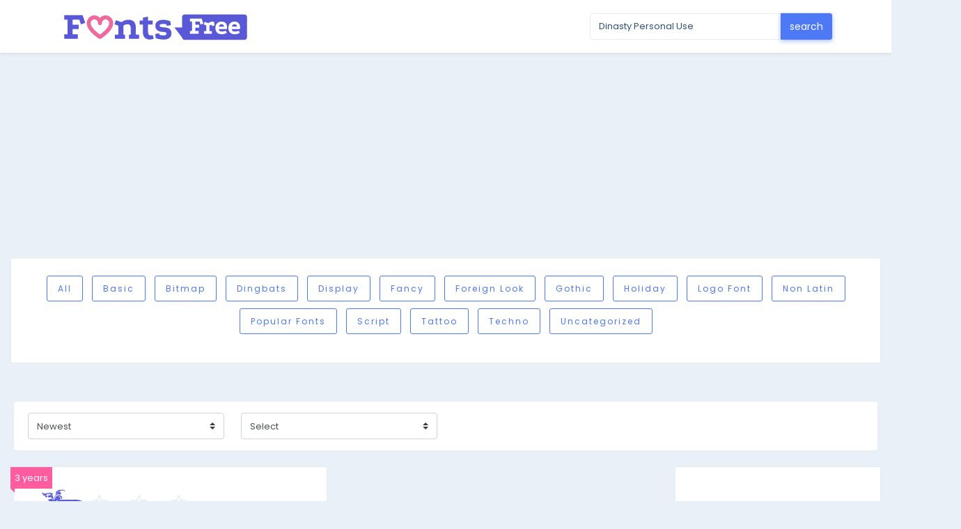

--- FILE ---
content_type: text/html; charset=UTF-8
request_url: https://fontsfree.net/search/Dinasty+Personal+Use
body_size: 11071
content:
<!DOCTYPE html>
<html lang="en-US">
<head>
<meta charset="UTF-8">
<meta name="viewport" content="width=device-width, initial-scale=1.0" />
<meta name='robots' content='noindex, follow' />

	<!-- This site is optimized with the Yoast SEO plugin v25.9 - https://yoast.com/wordpress/plugins/seo/ -->
	<title>[ Download ] Dinasty Personal Use</title>
	<meta property="og:locale" content="en_US" />
	<meta property="og:type" content="article" />
	<meta property="og:title" content="[ Download ] Dinasty Personal Use" />
	<meta property="og:url" content="https://fontsfree.net/search/Dinasty Personal Use" />
	<meta property="og:site_name" content="Font Download, Tatoo Fonts, San-francisco Fonts, Proxima Nova, Gotham, Gill Sans, Arial, Download Free Fonts 2" />
	<meta name="twitter:card" content="summary_large_image" />
	<meta name="twitter:title" content="[ Download ] Dinasty Personal Use" />
	<script type="application/ld+json" class="yoast-schema-graph">{"@context":"https://schema.org","@graph":[{"@type":["CollectionPage","SearchResultsPage"],"@id":"https://fontsfree.net/?s=Dinasty%20Personal%20Use","url":"https://fontsfree.net/?s=Dinasty%20Personal%20Use","name":"[ Download ] Dinasty Personal Use","isPartOf":{"@id":"https://fontsfree.net/#website"},"primaryImageOfPage":{"@id":"#primaryimage"},"image":{"@id":"#primaryimage"},"thumbnailUrl":"https://fontsfree.net/wp-content/uploads/2023/05/Dinasty_Personal_Use_Bold_Fonts.png","breadcrumb":{"@id":"#breadcrumb"},"inLanguage":"en-US"},{"@type":"ImageObject","inLanguage":"en-US","@id":"#primaryimage","url":"https://fontsfree.net/wp-content/uploads/2023/05/Dinasty_Personal_Use_Bold_Fonts.png","contentUrl":"https://fontsfree.net/wp-content/uploads/2023/05/Dinasty_Personal_Use_Bold_Fonts.png","width":600,"height":400},{"@type":"BreadcrumbList","@id":"#breadcrumb","itemListElement":[{"@type":"ListItem","position":1,"name":"Главная страница","item":"https://fontsfree.net/"},{"@type":"ListItem","position":2,"name":"Вы искали Dinasty Personal Use"}]},{"@type":"WebSite","@id":"https://fontsfree.net/#website","url":"https://fontsfree.net/","name":"Font Download, Tatoo Fonts, San-francisco Fonts, Proxima Nova, Gotham, Gill Sans, Arial, Download Free Fonts 2","description":"Font Download, Tatoo Fonts, San-francisco Fonts, Proxima Nova, Gotham, Gill Sans, Arial, Download Free Fonts 2","potentialAction":[{"@type":"SearchAction","target":{"@type":"EntryPoint","urlTemplate":"https://fontsfree.net/?s={search_term_string}"},"query-input":{"@type":"PropertyValueSpecification","valueRequired":true,"valueName":"search_term_string"}}],"inLanguage":"en-US"}]}</script>
	<!-- / Yoast SEO plugin. -->


<style id='wp-img-auto-sizes-contain-inline-css' type='text/css'>
img:is([sizes=auto i],[sizes^="auto," i]){contain-intrinsic-size:3000px 1500px}
/*# sourceURL=wp-img-auto-sizes-contain-inline-css */
</style>
<link rel='stylesheet' id='select2-css'  href='https://fontsfree.net/wp-content/plugins/beautiful-taxonomy-filters/public/css/select2.min.css?ver=2.4.3' type='text/css' media='all' />
<link rel='stylesheet' id='beautiful-taxonomy-filters-basic-css'  href='https://fontsfree.net/wp-content/plugins/beautiful-taxonomy-filters/public/css/beautiful-taxonomy-filters-base.min.css?ver=2.4.3' type='text/css' media='all' />
<meta content="https://fontsfree.net/wp-content/themes/download-free-fonts/v02/images/FONTSFREE-FB-Main-Image.png" property="og:image">
<link rel="apple-touch-icon" sizes="180x180" href="https://fontsfree.net/wp-content/themes/download-free-fonts/v02/webicons/apple-touch-icon.png">
<link rel="icon" type="image/png" href="https://fontsfree.net/webicons/favicon-32x32.png" sizes="32x32">
<link rel="icon" type="image/png" href="https://fontsfree.net/webicons/favicon-16x16.png" sizes="16x16">
<link rel="manifest" href="https://fontsfree.net/webicons/manifest.json">
<link rel="mask-icon" href="https://fontsfree.net/webicons/safari-pinned-tab.svg" color="#5bbad5">
<link rel="shortcut icon" href="https://fontsfree.net/wp-content/themes/download-free-fonts/v02/webicons/favicon.ico">
<meta name="msapplication-config" content="https://fontsfree.net/wp-content/themes/download-free-fonts/v02/browserconfig.xml">
<meta name="theme-color" content="#00a651">
<style>
.container-filter {
 margin-top:0;
 margin-right:0;
 margin-left:0;
 margin-bottom:30px;
 padding:0;
 text-align:center
}
.container-filter li {
 list-style:none;
 display:inline-block
}
.card {
  margin-bottom: 24px;
  border: none;
  -webkit-box-shadow: 0 0 3px rgba(31,30,47,.05);
  box-shadow: 0 0 3px rgba(31,30,47,.05);
  border-radius: 3px;
  background-color: #fff;
}
.container-filter li a {
  display: block;
  color: #4d79f6 !important;
  border: 1px solid #4d79f6;
  padding: 0 15px;
  margin: 5px;
  font-size: 12px;
  text-transform: capitalize;
  letter-spacing: 2px;
  cursor: pointer;
  line-height: 35px;
  -webkit-transition: all .6s;
  border-radius: 3px;
}.custom-select {
  font-size: 13px;
  height: 38px;
}
</style>
<link href="https://fontsfree.net/wp-content/themes/download-free-fonts/css/bootstrap.min.css" rel="stylesheet" type="text/css">
<link rel="stylesheet" href="https://use.fontawesome.com/releases/v5.7.2/css/all.css" integrity="sha384-fnmOCqbTlWIlj8LyTjo7mOUStjsKC4pOpQbqyi7RrhN7udi9RwhKkMHpvLbHG9Sr" crossorigin="anonymous">
<link href="https://fontsfree.net/wp-content/themes/download-free-fonts/css/metisMenu.min.css" rel="stylesheet" type="text/css">
<link href="https://fontsfree.net/wp-content/themes/download-free-fonts/css/style.css" rel="stylesheet" type="text/css">
<script async src="https://pagead2.googlesyndication.com/pagead/js/adsbygoogle.js?client=ca-pub-6558894187086457" crossorigin="anonymous"></script>
<style id='global-styles-inline-css' type='text/css'>
:root{--wp--preset--aspect-ratio--square: 1;--wp--preset--aspect-ratio--4-3: 4/3;--wp--preset--aspect-ratio--3-4: 3/4;--wp--preset--aspect-ratio--3-2: 3/2;--wp--preset--aspect-ratio--2-3: 2/3;--wp--preset--aspect-ratio--16-9: 16/9;--wp--preset--aspect-ratio--9-16: 9/16;--wp--preset--color--black: #000000;--wp--preset--color--cyan-bluish-gray: #abb8c3;--wp--preset--color--white: #ffffff;--wp--preset--color--pale-pink: #f78da7;--wp--preset--color--vivid-red: #cf2e2e;--wp--preset--color--luminous-vivid-orange: #ff6900;--wp--preset--color--luminous-vivid-amber: #fcb900;--wp--preset--color--light-green-cyan: #7bdcb5;--wp--preset--color--vivid-green-cyan: #00d084;--wp--preset--color--pale-cyan-blue: #8ed1fc;--wp--preset--color--vivid-cyan-blue: #0693e3;--wp--preset--color--vivid-purple: #9b51e0;--wp--preset--gradient--vivid-cyan-blue-to-vivid-purple: linear-gradient(135deg,rgb(6,147,227) 0%,rgb(155,81,224) 100%);--wp--preset--gradient--light-green-cyan-to-vivid-green-cyan: linear-gradient(135deg,rgb(122,220,180) 0%,rgb(0,208,130) 100%);--wp--preset--gradient--luminous-vivid-amber-to-luminous-vivid-orange: linear-gradient(135deg,rgb(252,185,0) 0%,rgb(255,105,0) 100%);--wp--preset--gradient--luminous-vivid-orange-to-vivid-red: linear-gradient(135deg,rgb(255,105,0) 0%,rgb(207,46,46) 100%);--wp--preset--gradient--very-light-gray-to-cyan-bluish-gray: linear-gradient(135deg,rgb(238,238,238) 0%,rgb(169,184,195) 100%);--wp--preset--gradient--cool-to-warm-spectrum: linear-gradient(135deg,rgb(74,234,220) 0%,rgb(151,120,209) 20%,rgb(207,42,186) 40%,rgb(238,44,130) 60%,rgb(251,105,98) 80%,rgb(254,248,76) 100%);--wp--preset--gradient--blush-light-purple: linear-gradient(135deg,rgb(255,206,236) 0%,rgb(152,150,240) 100%);--wp--preset--gradient--blush-bordeaux: linear-gradient(135deg,rgb(254,205,165) 0%,rgb(254,45,45) 50%,rgb(107,0,62) 100%);--wp--preset--gradient--luminous-dusk: linear-gradient(135deg,rgb(255,203,112) 0%,rgb(199,81,192) 50%,rgb(65,88,208) 100%);--wp--preset--gradient--pale-ocean: linear-gradient(135deg,rgb(255,245,203) 0%,rgb(182,227,212) 50%,rgb(51,167,181) 100%);--wp--preset--gradient--electric-grass: linear-gradient(135deg,rgb(202,248,128) 0%,rgb(113,206,126) 100%);--wp--preset--gradient--midnight: linear-gradient(135deg,rgb(2,3,129) 0%,rgb(40,116,252) 100%);--wp--preset--font-size--small: 13px;--wp--preset--font-size--medium: 20px;--wp--preset--font-size--large: 36px;--wp--preset--font-size--x-large: 42px;--wp--preset--spacing--20: 0.44rem;--wp--preset--spacing--30: 0.67rem;--wp--preset--spacing--40: 1rem;--wp--preset--spacing--50: 1.5rem;--wp--preset--spacing--60: 2.25rem;--wp--preset--spacing--70: 3.38rem;--wp--preset--spacing--80: 5.06rem;--wp--preset--shadow--natural: 6px 6px 9px rgba(0, 0, 0, 0.2);--wp--preset--shadow--deep: 12px 12px 50px rgba(0, 0, 0, 0.4);--wp--preset--shadow--sharp: 6px 6px 0px rgba(0, 0, 0, 0.2);--wp--preset--shadow--outlined: 6px 6px 0px -3px rgb(255, 255, 255), 6px 6px rgb(0, 0, 0);--wp--preset--shadow--crisp: 6px 6px 0px rgb(0, 0, 0);}:where(.is-layout-flex){gap: 0.5em;}:where(.is-layout-grid){gap: 0.5em;}body .is-layout-flex{display: flex;}.is-layout-flex{flex-wrap: wrap;align-items: center;}.is-layout-flex > :is(*, div){margin: 0;}body .is-layout-grid{display: grid;}.is-layout-grid > :is(*, div){margin: 0;}:where(.wp-block-columns.is-layout-flex){gap: 2em;}:where(.wp-block-columns.is-layout-grid){gap: 2em;}:where(.wp-block-post-template.is-layout-flex){gap: 1.25em;}:where(.wp-block-post-template.is-layout-grid){gap: 1.25em;}.has-black-color{color: var(--wp--preset--color--black) !important;}.has-cyan-bluish-gray-color{color: var(--wp--preset--color--cyan-bluish-gray) !important;}.has-white-color{color: var(--wp--preset--color--white) !important;}.has-pale-pink-color{color: var(--wp--preset--color--pale-pink) !important;}.has-vivid-red-color{color: var(--wp--preset--color--vivid-red) !important;}.has-luminous-vivid-orange-color{color: var(--wp--preset--color--luminous-vivid-orange) !important;}.has-luminous-vivid-amber-color{color: var(--wp--preset--color--luminous-vivid-amber) !important;}.has-light-green-cyan-color{color: var(--wp--preset--color--light-green-cyan) !important;}.has-vivid-green-cyan-color{color: var(--wp--preset--color--vivid-green-cyan) !important;}.has-pale-cyan-blue-color{color: var(--wp--preset--color--pale-cyan-blue) !important;}.has-vivid-cyan-blue-color{color: var(--wp--preset--color--vivid-cyan-blue) !important;}.has-vivid-purple-color{color: var(--wp--preset--color--vivid-purple) !important;}.has-black-background-color{background-color: var(--wp--preset--color--black) !important;}.has-cyan-bluish-gray-background-color{background-color: var(--wp--preset--color--cyan-bluish-gray) !important;}.has-white-background-color{background-color: var(--wp--preset--color--white) !important;}.has-pale-pink-background-color{background-color: var(--wp--preset--color--pale-pink) !important;}.has-vivid-red-background-color{background-color: var(--wp--preset--color--vivid-red) !important;}.has-luminous-vivid-orange-background-color{background-color: var(--wp--preset--color--luminous-vivid-orange) !important;}.has-luminous-vivid-amber-background-color{background-color: var(--wp--preset--color--luminous-vivid-amber) !important;}.has-light-green-cyan-background-color{background-color: var(--wp--preset--color--light-green-cyan) !important;}.has-vivid-green-cyan-background-color{background-color: var(--wp--preset--color--vivid-green-cyan) !important;}.has-pale-cyan-blue-background-color{background-color: var(--wp--preset--color--pale-cyan-blue) !important;}.has-vivid-cyan-blue-background-color{background-color: var(--wp--preset--color--vivid-cyan-blue) !important;}.has-vivid-purple-background-color{background-color: var(--wp--preset--color--vivid-purple) !important;}.has-black-border-color{border-color: var(--wp--preset--color--black) !important;}.has-cyan-bluish-gray-border-color{border-color: var(--wp--preset--color--cyan-bluish-gray) !important;}.has-white-border-color{border-color: var(--wp--preset--color--white) !important;}.has-pale-pink-border-color{border-color: var(--wp--preset--color--pale-pink) !important;}.has-vivid-red-border-color{border-color: var(--wp--preset--color--vivid-red) !important;}.has-luminous-vivid-orange-border-color{border-color: var(--wp--preset--color--luminous-vivid-orange) !important;}.has-luminous-vivid-amber-border-color{border-color: var(--wp--preset--color--luminous-vivid-amber) !important;}.has-light-green-cyan-border-color{border-color: var(--wp--preset--color--light-green-cyan) !important;}.has-vivid-green-cyan-border-color{border-color: var(--wp--preset--color--vivid-green-cyan) !important;}.has-pale-cyan-blue-border-color{border-color: var(--wp--preset--color--pale-cyan-blue) !important;}.has-vivid-cyan-blue-border-color{border-color: var(--wp--preset--color--vivid-cyan-blue) !important;}.has-vivid-purple-border-color{border-color: var(--wp--preset--color--vivid-purple) !important;}.has-vivid-cyan-blue-to-vivid-purple-gradient-background{background: var(--wp--preset--gradient--vivid-cyan-blue-to-vivid-purple) !important;}.has-light-green-cyan-to-vivid-green-cyan-gradient-background{background: var(--wp--preset--gradient--light-green-cyan-to-vivid-green-cyan) !important;}.has-luminous-vivid-amber-to-luminous-vivid-orange-gradient-background{background: var(--wp--preset--gradient--luminous-vivid-amber-to-luminous-vivid-orange) !important;}.has-luminous-vivid-orange-to-vivid-red-gradient-background{background: var(--wp--preset--gradient--luminous-vivid-orange-to-vivid-red) !important;}.has-very-light-gray-to-cyan-bluish-gray-gradient-background{background: var(--wp--preset--gradient--very-light-gray-to-cyan-bluish-gray) !important;}.has-cool-to-warm-spectrum-gradient-background{background: var(--wp--preset--gradient--cool-to-warm-spectrum) !important;}.has-blush-light-purple-gradient-background{background: var(--wp--preset--gradient--blush-light-purple) !important;}.has-blush-bordeaux-gradient-background{background: var(--wp--preset--gradient--blush-bordeaux) !important;}.has-luminous-dusk-gradient-background{background: var(--wp--preset--gradient--luminous-dusk) !important;}.has-pale-ocean-gradient-background{background: var(--wp--preset--gradient--pale-ocean) !important;}.has-electric-grass-gradient-background{background: var(--wp--preset--gradient--electric-grass) !important;}.has-midnight-gradient-background{background: var(--wp--preset--gradient--midnight) !important;}.has-small-font-size{font-size: var(--wp--preset--font-size--small) !important;}.has-medium-font-size{font-size: var(--wp--preset--font-size--medium) !important;}.has-large-font-size{font-size: var(--wp--preset--font-size--large) !important;}.has-x-large-font-size{font-size: var(--wp--preset--font-size--x-large) !important;}
/*# sourceURL=global-styles-inline-css */
</style>
</head>
<body>
<div class="navbar navbar-dark bg-white shadow-sm v ">
    <div class="container d-flex justify-content-between">
        <a href="https://fontsfree.net" class="navbar-brand d-flex align-items-center">
            <img height="50" src="/wp-content/themes/download-free-fonts/v02/images/fonts-free-logo.svg" alt="fontsfree">
        </a>
        <form method="get" name="cst" class="form-inlissne nomg" action="/">
            <div class="input-group">
                <input type="text" class="form-control" name="s" value="Dinasty Personal Use" placeholder="Fonts Search " aria-label="Search for...">
                <span class="input-group-append"><input class="btn btn-primary" value="search" type="submit" required></span>
            </div>
        </form>
            </div>
</div>

<center style="padding-top: 7px;">
<script async src="https://pagead2.googlesyndication.com/pagead/js/adsbygoogle.js?client=ca-pub-6558894187086457"
     crossorigin="anonymous"></script>
<!-- fontsfreehi -->
<ins class="adsbygoogle"
     style="display:block"
     data-ad-client="ca-pub-6558894187086457"
     data-ad-slot="3987947169"
     data-ad-format="auto"
     data-full-width-responsive="true"></ins>
<script>
     (adsbygoogle = window.adsbygoogle || []).push({});
</script>
</center>
<div class="mt-">
    <div class="container-fluid">
        <!-- Page-Title -->
        <div class="row">
            <div class="col-md-12 mt-2">
                <div class="card">
                    <div class="card-body">
                        <div class="row">
                            <ul class="col container-filter categories-filter mb-0" id="filter">
                                <li><a href="https://fontsfree.net" class="categories " data-filter="*">All</a></li>
                                                                    <li><a class="categories " href="https://fontsfree.net/category/basic">Basic</a></li>
                                                                    <li><a class="categories " href="https://fontsfree.net/category/bitmap">Bitmap</a></li>
                                                                    <li><a class="categories " href="https://fontsfree.net/category/dingbats">Dingbats</a></li>
                                                                    <li><a class="categories " href="https://fontsfree.net/category/display">Display</a></li>
                                                                    <li><a class="categories " href="https://fontsfree.net/category/fancy">Fancy</a></li>
                                                                    <li><a class="categories " href="https://fontsfree.net/category/foreign-look">Foreign look</a></li>
                                                                    <li><a class="categories " href="https://fontsfree.net/category/gothic">Gothic</a></li>
                                                                    <li><a class="categories " href="https://fontsfree.net/category/holiday">Holiday</a></li>
                                                                    <li><a class="categories " href="https://fontsfree.net/category/logo-font">Logo Font</a></li>
                                                                    <li><a class="categories " href="https://fontsfree.net/category/non-latin">Non latin</a></li>
                                                                    <li><a class="categories " href="https://fontsfree.net/category/pouplar-fonts">Popular Fonts</a></li>
                                                                    <li><a class="categories " href="https://fontsfree.net/category/script">Script</a></li>
                                                                    <li><a class="categories " href="https://fontsfree.net/category/tattoo">tattoo</a></li>
                                                                    <li><a class="categories " href="https://fontsfree.net/category/techno">Techno</a></li>
                                                                    <li><a class="categories " href="https://fontsfree.net/category/uncategorized">Uncategorized</a></li>
                                                            </ul>
                        </div>
                        <!-- End portfolio  -->
                        <div class="col-md-12 text-center my-3"> </div>
                    </div>
                    <!--end card-body-->
                </div>
                <div class="card text-center">
                    <!-- ads -->
                </div>
                <div class="row">
                    <div class="col-md-12 mt-2	">
                        <div class="card p-3">
                            <div class="row">
                                <div class="col-md-3">
                                    <div id="sortsby ">
                                        <select class="dropdown-class custom-select" name="sort-posts" id="sortbox" onchange="document.location.search=this.options[this.selectedIndex].value;">
                                            <option disabled>Sort by</option>
                                            <option value="?orderby=date&order=DESC">Newest</option>
                                            <option  value="?orderby=date&order=ASC">Oldest</option>
                                        </select>
                                    </div>
                                </div>
                                <div class="col-md-3">
                                    <div id="custom-select sortsby">
                                        <select class="dropdown-class custom-select" name="sort-posts" id="sortbox" onchange="document.location.search=this.options[this.selectedIndex].value;">
                                            <option>Select</option>
                                            <option  value="?font_weights=extra-light">extra-light</option>
                                            <option  value="?font_weights=thin">thin</option>
                                            <option  value="?font_weights=light">light</option>
                                            <option  value="?font_weights=normal">normal</option>
                                            <option  value="?font_weights=regular">regular</option>
                                            <option  value="?font_weights=medium">medium</option>
                                            <option  value="?font_weights=italic">italic</option>
                                            <option  value="?font_weights=bold">bold</option>
                                            <option  value="?font_weights=extra-bold">extra-bold</option>
                                        </select>
                                    </div>
                                </div>
                                <div class="col-md-6"> </div>
                            </div>
                            <!-- row-->
                        </div>
                    </div>
                </div>
            </div>

            <div class="col-md-9 col-sm-12">
                <div class="row">
                    <div class="col-sm-6 col-md-6 col-lg-6">
    <div class="card">
        <div class="card-body">
            <div class="blog-card">
                <a href="https://fontsfree.net/dinasty-personal-use-bold-font-download.html">
                    <img width="600" height="400" src="https://fontsfree.net/wp-content/uploads/2023/05/Dinasty_Personal_Use_Bold_Fonts.png" class="img-responsive img-thumbnail border-0 wp-post-image" alt="" decoding="async" fetchpriority="high" srcset="https://fontsfree.net/wp-content/uploads/2023/05/Dinasty_Personal_Use_Bold_Fonts.png 600w, https://fontsfree.net/wp-content/uploads/2023/05/Dinasty_Personal_Use_Bold_Fonts-300x200.png 300w" sizes="(max-width: 600px) 100vw, 600px" />                </a>
                <div class="ribbon ribbon-pink">
                    <span>3 years</span>
                </div>
                <!--end meta-box-->
                <h4 class="mt-2 mb-3"><a href="https://fontsfree.net/dinasty-personal-use-bold-font-download.html">Dinasty Personal Use Bold</a></h4>
                <span class="btn btn-light btn-sm mr-1"><i class="fas fa-eye"></i> 17892 </span>
                <!-- Button trigger modal -->
                <button type="button" class="btn btn-primary btn-sm testthisfont" css="/wp-content/fonts/fancy/decorative/Dinasty-Personal-Use.ttf" data-toggle="modal" data-target="#exampleModalScrollable"><i class="fas fa-eye"></i> Test</button>
                <a href="https://fontsfree.net/dinasty-personal-use-bold-font-download.html" class="btn btn-success btn-sm text-white"><i class="fas fa-download mr-2"></i> Download</a>
                                            <a class="btn btn-white btn-sm" title="Decorative" href="https://fontsfree.net/category/fancy/decorative">Decorative</a>
                                            <a class="btn btn-white btn-sm" title="Fancy" href="https://fontsfree.net/category/fancy">Fancy</a>
                            </div>
            <!--end blog-card-->
        </div>
        <!--end card-body-->
    </div>
    <!--end card-->
</div><div class="page text-center"><ul class="pagination m-5 pagination-lg text-center"><div class="text-center"><ul class="pagination pagination-md mb-0"></ul></div></ul></div>                </div>
            </div>
            <div class="col-md-3 col-sm-12">
                <div class="card">
                    <!--end card-body-->
                    <div class="row">
                        <div class="col-md-12">
                            <!-- ads -->
                        </div>
                    </div>
                    <div class="card-body">
                        <div class="sidebar">
                            <div class="widget-item widget_categories"><h4 class="widget-title">Categories</h4>
			<ul>
					<li class="cat-item cat-item-16"><a href="https://fontsfree.net/category/dingbats/alien">Alien</a> (31)
</li>
	<li class="cat-item cat-item-17"><a href="https://fontsfree.net/category/dingbats/ancient">Ancient</a> (96)
</li>
	<li class="cat-item cat-item-18"><a href="https://fontsfree.net/category/dingbats/animals">Animals</a> (126)
</li>
	<li class="cat-item cat-item-19"><a href="https://fontsfree.net/category/foreign-look/arabic">Arabic</a> (51)
</li>
	<li class="cat-item cat-item-20"><a href="https://fontsfree.net/category/dingbats/army">Army</a> (39)
</li>
	<li class="cat-item cat-item-21"><a href="https://fontsfree.net/category/dingbats/asian">Asian</a> (103)
</li>
	<li class="cat-item cat-item-22"><a href="https://fontsfree.net/category/dingbats/bar-code">Bar Code</a> (84)
</li>
	<li class="cat-item cat-item-2"><a href="https://fontsfree.net/category/basic">Basic</a> (9,254)
</li>
	<li class="cat-item cat-item-3"><a href="https://fontsfree.net/category/bitmap">Bitmap</a> (710)
</li>
	<li class="cat-item cat-item-23"><a href="https://fontsfree.net/category/script/brush">Brush</a> (1,665)
</li>
	<li class="cat-item cat-item-24"><a href="https://fontsfree.net/category/script/calligraphy">Calligraphy</a> (3,228)
</li>
	<li class="cat-item cat-item-25"><a href="https://fontsfree.net/category/fancy/cartoon">Cartoon</a> (1,652)
</li>
	<li class="cat-item cat-item-26"><a href="https://fontsfree.net/category/gothic/celtic">Celtic</a> (233)
</li>
	<li class="cat-item cat-item-27"><a href="https://fontsfree.net/category/foreign-look/chinese-jpn">Chinese, Jpn</a> (238)
</li>
	<li class="cat-item cat-item-28"><a href="https://fontsfree.net/category/holiday/christmas">Christmas</a> (168)
</li>
	<li class="cat-item cat-item-29"><a href="https://fontsfree.net/category/fancy/comic">Comic</a> (853)
</li>
	<li class="cat-item cat-item-30"><a href="https://fontsfree.net/category/fancy/curly">Curly</a> (305)
</li>
	<li class="cat-item cat-item-31"><a href="https://fontsfree.net/category/fancy/decorative">Decorative</a> (1,648)
</li>
	<li class="cat-item cat-item-32"><a href="https://fontsfree.net/category/fancy/destroy">Destroy</a> (493)
</li>
	<li class="cat-item cat-item-4"><a href="https://fontsfree.net/category/dingbats">Dingbats</a> (1,741)
</li>
	<li class="cat-item cat-item-5"><a href="https://fontsfree.net/category/display">Display</a> (1,403)
</li>
	<li class="cat-item cat-item-33"><a href="https://fontsfree.net/category/fancy/distorted">Distorted</a> (400)
</li>
	<li class="cat-item cat-item-34"><a href="https://fontsfree.net/category/holiday/easter">Easter</a> (38)
</li>
	<li class="cat-item cat-item-35"><a href="https://fontsfree.net/category/fancy/eroded">Eroded</a> (662)
</li>
	<li class="cat-item cat-item-36"><a href="https://fontsfree.net/category/dingbats/esoteric">Esoteric</a> (51)
</li>
	<li class="cat-item cat-item-6"><a href="https://fontsfree.net/category/fancy">Fancy</a> (9,038)
</li>
	<li class="cat-item cat-item-37"><a href="https://fontsfree.net/category/dingbats/fantastic">Fantastic</a> (48)
</li>
	<li class="cat-item cat-item-38"><a href="https://fontsfree.net/category/fancy/fire-ice">Fire, Ice</a> (62)
</li>
	<li class="cat-item cat-item-39"><a href="https://fontsfree.net/category/basic/fixed-width">Fixed width</a> (261)
</li>
	<li class="cat-item cat-item-7"><a href="https://fontsfree.net/category/foreign-look">Foreign look</a> (515)
</li>
	<li class="cat-item cat-item-40"><a href="https://fontsfree.net/category/dingbats/games">Games</a> (50)
</li>
	<li class="cat-item cat-item-8"><a href="https://fontsfree.net/category/gothic">Gothic</a> (1,540)
</li>
	<li class="cat-item cat-item-41"><a href="https://fontsfree.net/category/script/graffiti">Graffiti</a> (394)
</li>
	<li class="cat-item cat-item-42"><a href="https://fontsfree.net/category/fancy/grid">Grid</a> (38)
</li>
	<li class="cat-item cat-item-43"><a href="https://fontsfree.net/category/fancy/groovy">Groovy</a> (538)
</li>
	<li class="cat-item cat-item-44"><a href="https://fontsfree.net/category/holiday/halloween">Halloween</a> (169)
</li>
	<li class="cat-item cat-item-45"><a href="https://fontsfree.net/category/script/handwritten">Handwritten</a> (2,009)
</li>
	<li class="cat-item cat-item-46"><a href="https://fontsfree.net/category/dingbats/heads">Heads</a> (71)
</li>
	<li class="cat-item cat-item-9"><a href="https://fontsfree.net/category/holiday">Holiday</a> (587)
</li>
	<li class="cat-item cat-item-48"><a href="https://fontsfree.net/category/dingbats/horror-dingbats">Horror</a> (69)
</li>
	<li class="cat-item cat-item-47"><a href="https://fontsfree.net/category/fancy/horror">Horror</a> (277)
</li>
	<li class="cat-item cat-item-50"><a href="https://fontsfree.net/category/gothic/initials-gothic">Initials</a> (56)
</li>
	<li class="cat-item cat-item-49"><a href="https://fontsfree.net/category/fancy/initials">Initials</a> (88)
</li>
	<li class="cat-item cat-item-51"><a href="https://fontsfree.net/category/dingbats/kids">Kids</a> (114)
</li>
	<li class="cat-item cat-item-87"><a href="https://fontsfree.net/category/foreign-look/korean">Korean</a> (25)
</li>
	<li class="cat-item cat-item-52"><a href="https://fontsfree.net/category/techno/lcd">LCD</a> (341)
</li>
	<li class="cat-item cat-item-10"><a href="https://fontsfree.net/category/logo-font">Logo Font</a> (10)
</li>
	<li class="cat-item cat-item-53"><a href="https://fontsfree.net/category/dingbats/logos">Logos</a> (52)
</li>
	<li class="cat-item cat-item-54"><a href="https://fontsfree.net/category/gothic/medieval">Medieval</a> (410)
</li>
	<li class="cat-item cat-item-55"><a href="https://fontsfree.net/category/foreign-look/mexican">Mexican</a> (30)
</li>
	<li class="cat-item cat-item-56"><a href="https://fontsfree.net/category/gothic/modern">Modern</a> (648)
</li>
	<li class="cat-item cat-item-57"><a href="https://fontsfree.net/category/dingbats/music">Music</a> (58)
</li>
	<li class="cat-item cat-item-58"><a href="https://fontsfree.net/category/dingbats/nature">Nature</a> (12)
</li>
	<li class="cat-item cat-item-86"><a href="https://fontsfree.net/category/non-latin">Non latin</a> (103)
</li>
	<li class="cat-item cat-item-59"><a href="https://fontsfree.net/category/fancy/old-school">Old School</a> (89)
</li>
	<li class="cat-item cat-item-60"><a href="https://fontsfree.net/category/script/old-school-script">Old School</a> (417)
</li>
	<li class="cat-item cat-item-61"><a href="https://fontsfree.net/category/bitmap/pixel-bitmap">Pixel, Bitmap</a> (843)
</li>
	<li class="cat-item cat-item-11"><a href="https://fontsfree.net/category/pouplar-fonts">Popular Fonts</a> (162)
</li>
	<li class="cat-item cat-item-62"><a href="https://fontsfree.net/category/fancy/retro">Retro</a> (1,227)
</li>
	<li class="cat-item cat-item-63"><a href="https://fontsfree.net/category/foreign-look/roman-greek">Roman, Greek</a> (85)
</li>
	<li class="cat-item cat-item-64"><a href="https://fontsfree.net/category/dingbats/runes-elvish">Runes Elvish</a> (32)
</li>
	<li class="cat-item cat-item-65"><a href="https://fontsfree.net/category/foreign-look/russian">Russian</a> (98)
</li>
	<li class="cat-item cat-item-66"><a href="https://fontsfree.net/category/basic/sans-serif">Sans serif</a> (6,070)
</li>
	<li class="cat-item cat-item-67"><a href="https://fontsfree.net/category/techno/sci-fi">Sci-fi</a> (1,361)
</li>
	<li class="cat-item cat-item-12"><a href="https://fontsfree.net/category/script">Script</a> (10,679)
</li>
	<li class="cat-item cat-item-68"><a href="https://fontsfree.net/category/basic/serif">Serif</a> (2,905)
</li>
	<li class="cat-item cat-item-69"><a href="https://fontsfree.net/category/dingbats/shapes">Shapes</a> (171)
</li>
	<li class="cat-item cat-item-70"><a href="https://fontsfree.net/category/dingbats/sport">Sport</a> (80)
</li>
	<li class="cat-item cat-item-71"><a href="https://fontsfree.net/category/techno/square">Square</a> (2,035)
</li>
	<li class="cat-item cat-item-72"><a href="https://fontsfree.net/category/fancy/stencil-army">Stencil, Army</a> (374)
</li>
	<li class="cat-item cat-item-13"><a href="https://fontsfree.net/category/tattoo">tattoo</a> (33)
</li>
	<li class="cat-item cat-item-14"><a href="https://fontsfree.net/category/techno">Techno</a> (5,545)
</li>
	<li class="cat-item cat-item-73"><a href="https://fontsfree.net/category/script/trash">Trash</a> (381)
</li>
	<li class="cat-item cat-item-74"><a href="https://fontsfree.net/category/dingbats/tv-movie">TV, Movie</a> (104)
</li>
	<li class="cat-item cat-item-75"><a href="https://fontsfree.net/category/fancy/typewriter">Typewriter</a> (174)
</li>
	<li class="cat-item cat-item-15"><a href="https://fontsfree.net/category/uncategorized">Uncategorized</a> (9,186)
</li>
	<li class="cat-item cat-item-76"><a href="https://fontsfree.net/category/holiday/valentine">Valentine</a> (269)
</li>
	<li class="cat-item cat-item-77"><a href="https://fontsfree.net/category/fancy/various">Various</a> (1,320)
</li>
	<li class="cat-item cat-item-78"><a href="https://fontsfree.net/category/foreign-look/various-foreign-look">Various</a> (58)
</li>
	<li class="cat-item cat-item-79"><a href="https://fontsfree.net/category/techno/various-techno">Various</a> (1,631)
</li>
	<li class="cat-item cat-item-80"><a href="https://fontsfree.net/category/gothic/various-gothic">Various</a> (284)
</li>
	<li class="cat-item cat-item-81"><a href="https://fontsfree.net/category/basic/various-basic">Various</a> (1,181)
</li>
	<li class="cat-item cat-item-82"><a href="https://fontsfree.net/category/script/various-script">Various</a> (1,165)
</li>
	<li class="cat-item cat-item-83"><a href="https://fontsfree.net/category/dingbats/various-dingbats">Various</a> (404)
</li>
	<li class="cat-item cat-item-84"><a href="https://fontsfree.net/category/holiday/various-holiday">Various</a> (14)
</li>
	<li class="cat-item cat-item-85"><a href="https://fontsfree.net/category/fancy/western">Western</a> (210)
</li>
			</ul>

			</div><div class="widget_text widget-item widget_custom_html"><div class="textwidget custom-html-widget"><div style="max-width: 358px!important;">
	<script async src="https://pagead2.googlesyndication.com/pagead/js/adsbygoogle.js?client=ca-pub-6558894187086457"
     crossorigin="anonymous"></script>
<!-- fontsmenu -->
<ins class="adsbygoogle"
     style="display:block"
     data-ad-client="ca-pub-6558894187086457"
     data-ad-slot="2887725702"
     data-ad-format="auto"
     data-full-width-responsive="true"></ins>
<script>
     (adsbygoogle = window.adsbygoogle || []).push({});
</script>
</div></div></div>                        </div>
                    </div>
                    <ul class="col container-filter categories-filter mb-0  text-left"> </ul>
                </div>
            </div>
        </div>
    </div>
</div>
<style>
    .page {
        display: table;
        margin: 0 auto;
    }
</style>
<!-- Modal -->
<div class="modal fade" id="exampleModalScrollable" tabindex="-1" role="dialog" aria-labelledby="exampleModalScrollableTitle" aria-hidden="true">
    <div class="modal-dialog  modal-xl modal-dialog-scrollable" role="document">
        <div class="modal-content rounded">
            <div class="modal-header">
                <h5 class="modal-title" id="exampleModalScrollableTitle">Font Preview</h5>
                <button type="button" class="close" data-dismiss="modal" aria-label="Close">
                    <span aria-hidden="true">&times;</span>
                </button>
            </div>
            <div class="modal-body">
                <div class="row">
                    <div class="col-md-12">
                        <div class="form-group">
                            <input type="email" autocomplete="off" class="form-control fonttesttinputt" id="exampleInputEmail1" aria-describedby="emailHelp" placeholder="Text preview test"> </div>
                    </div>
                    <div class="col-md-12">
                        <input style="z-index: 9" type="range" class="custom-range" min="50" max="200" value="0" id="fader" step="1">
                    </div>

                    <div class="col-md-12">
                        <text style="float: left;line-height: normal;" id="v-28" class="changeMe display-3 font_test_text mt-5">Text preview test</text>
                    </div>
                </div>

            </div>
            <div class="modal-footer">
                <button type="button" class="btn btn-secondary" data-dismiss="modal">Close</button>
            </div>
            <div id="csswarper">

            </div>
        </div>
    </div>
</div>
<!--
<button type="button" class="btn btn-primary" data-toggle="modal" data-target="#exampleModal">
  Launch demo modal
</button>

<div class="modal  fade" id="exampleModal" tabindex="-1" role="dialog" aria-labelledby="exampleModalLabel" aria-hidden="true">
  <div class="modal-dialog modal-xl" role="document">
    <div class="modal-content">
      <div class="modal-header">
        <h5 class="modal-title" id="exampleModalLabel">Modal title</h5>
        <button type="button" class="close" data-dismiss="modal" aria-label="Close">
          <span aria-hidden="true">&times;</span>
        </button>
      </div>
      <div class="modal-body">
        ...
      </div>
      <div class="modal-footer">
        <button type="button" class="btn btn-secondary" data-dismiss="modal">Close</button>
        <button type="button" class="btn btn-primary">Save changes</button>
      </div>
    </div>
  </div>
</div>
-->
<style type="text/css">
.img-thumbnail{
    filter: grayscale(0%);

}
.img-thumbnail:hover{
    filter: grayscale(100%);
}
</style>
<script type="text/javascript">
    document.onkeydown = function(event) {
        switch (event.keyCode) {
            case 37:
                window.location.href = document.getElementById("previous").getAttribute("href"); // sec/IF00.html
                ;
                break;
            case 39:
                window.location.href = document.getElementById("next").getAttribute("href"); // sec/IF00.html
                break;
        }
    };
</script>
<div class="container-fluid mb-5">
    <div class="row">
        <div class="col-md-12 card py-5">
            <div class="cs">
                <!-- searchies here-->
               	<h2>Top Search Queries On DFF</h2>

<a class="btn btn-sm btn-white m-1"  href="https://fontsfree.net/search/ABBA">ABBA</a>
<a class="btn btn-sm btn-white m-1"  href="https://fontsfree.net/search/+Rock+Free-Normal"> Rock Free-Normal</a>
<a class="btn btn-sm btn-white m-1"  href="https://fontsfree.net/search/Rota-">Rota-</a>
<a class="btn btn-sm btn-white m-1"  href="https://fontsfree.net/search/Alilato">Alilato</a>
<a class="btn btn-sm btn-white m-1"  href="https://fontsfree.net/search/Brittaney+Memories">Brittaney Memories</a>
<a class="btn btn-sm btn-white m-1"  href="https://fontsfree.net/search/Charcuterie+Block+W05">Charcuterie Block W05</a>
<a class="btn btn-sm btn-white m-1"  href="https://fontsfree.net/search/Acumin+Pro-">Acumin Pro-</a>
<a class="btn btn-sm btn-white m-1"  href="https://fontsfree.net/search/Roundkey-">Roundkey-</a>
<a class="btn btn-sm btn-white m-1"  href="https://fontsfree.net/search/Malffide">Malffide</a>
<a class="btn btn-sm btn-white m-1"  href="https://fontsfree.net/search/Vinka+Duscha">Vinka Duscha</a>
<a class="btn btn-sm btn-white m-1"  href="https://fontsfree.net/search/Stephen+type">Stephen type</a>
<a class="btn btn-sm btn-white m-1"  href="https://fontsfree.net/search/GARET">GARET</a>
<a class="btn btn-sm btn-white m-1"  href="https://fontsfree.net/search/jitzu-bold">jitzu-bold</a>
<a class="btn btn-sm btn-white m-1"  href="https://fontsfree.net/search/Nickainley-Normal">Nickainley-Normal</a>
<a class="btn btn-sm btn-white m-1"  href="https://fontsfree.net/search/Facon">Facon</a>
<a class="btn btn-sm btn-white m-1"  href="https://fontsfree.net/search/Biome">Biome</a>
<a class="btn btn-sm btn-white m-1"  href="https://fontsfree.net/search/Branch">Branch</a>
<a class="btn btn-sm btn-white m-1"  href="https://fontsfree.net/search/Bebas">Bebas</a>
<a class="btn btn-sm btn-white m-1"  href="https://fontsfree.net/search/Tilda+Grande">Tilda Grande</a>
<a class="btn btn-sm btn-white m-1"  href="https://fontsfree.net/search/Poppins+Medium+italic">Poppins Medium italic</a>
<a class="btn btn-sm btn-white m-1"  href="https://fontsfree.net/search/Gilroy-">Gilroy-</a>
<a class="btn btn-sm btn-white m-1"  href="https://fontsfree.net/search/SF+Pro+Display">SF Pro Display</a>
<a class="btn btn-sm btn-white m-1"  href="https://fontsfree.net/search/PROGRESS">PROGRESS</a>
<a class="btn btn-sm btn-white m-1"  href="https://fontsfree.net/search/Tropical+Sunday">Tropical Sunday</a>
<a class="btn btn-sm btn-white m-1"  href="https://fontsfree.net/search/protrakt">protrakt</a>
<a class="btn btn-sm btn-white m-1"  href="https://fontsfree.net/search/mechanoid">mechanoid</a>
<a class="btn btn-sm btn-white m-1"  href="https://fontsfree.net/search/Playlist-Script">Playlist-Script</a>
<a class="btn btn-sm btn-white m-1"  href="https://fontsfree.net/search/Formula">Formula</a>
<a class="btn btn-sm btn-white m-1"  href="https://fontsfree.net/search/century+gothic">century gothic</a>
<a class="btn btn-sm btn-white m-1"  href="https://fontsfree.net/search/Century+Gothic+W05">Century Gothic W05</a>
<a class="btn btn-sm btn-white m-1"  href="https://fontsfree.net/search/Korolev">Korolev</a>
<a class="btn btn-sm btn-white m-1"  href="https://fontsfree.net/search/pendr">pendr</a>
<a class="btn btn-sm btn-white m-1"  href="https://fontsfree.net/search/Proxima+Nova+bold">Proxima Nova bold</a>
<a class="btn btn-sm btn-white m-1"  href="https://fontsfree.net/search/Proxima+Nova">Proxima Nova</a>
<a class="btn btn-sm btn-white m-1"  href="https://fontsfree.net/search/Ainslie">Ainslie</a>
<a class="btn btn-sm btn-white m-1"  href="https://fontsfree.net/search/Eloquence+Bold">Eloquence Bold</a>
<a class="btn btn-sm btn-white m-1"  href="https://fontsfree.net/search/Snasm+W05">Snasm W05</a>
<a class="btn btn-sm btn-white m-1"  href="https://fontsfree.net/search/Modern+Love++Slanted">Modern Love  Slanted</a>
<a class="btn btn-sm btn-white m-1"  href="https://fontsfree.net/search/Arboria-Book">Arboria-Book</a>
<a class="btn btn-sm btn-white m-1"  href="https://fontsfree.net/search/Bonbon">Bonbon</a>
<a class="btn btn-sm btn-white m-1"  href="https://fontsfree.net/search/juno-condensed-black+WebFont">juno-condensed-black WebFont</a>
<a class="btn btn-sm btn-white m-1"  href="https://fontsfree.net/search/Moon+Time">Moon Time</a>
<a class="btn btn-sm btn-white m-1"  href="https://fontsfree.net/search/Mostra+Nuova+AltD+W00">Mostra Nuova AltD W00</a>
<a class="btn btn-sm btn-white m-1"  href="https://fontsfree.net/search/Druk+Wide">Druk Wide</a>
<a class="btn btn-sm btn-white m-1"  href="https://fontsfree.net/search/Ainslie-Nor+Med">Ainslie-Nor Med</a>
<a class="btn btn-sm btn-white m-1"  href="https://fontsfree.net/search/Bernhard+Schoen+EF-">Bernhard Schoen EF-</a>
<a class="btn btn-sm btn-white m-1"  href="https://fontsfree.net/search/Adorable">Adorable</a>
<a class="btn btn-sm btn-white m-1"  href="https://fontsfree.net/search/Avenir">Avenir</a>
<a class="btn btn-sm btn-white m-1"  href="https://fontsfree.net/search/Arial">Arial</a>
<a class="btn btn-sm btn-white m-1"  href="https://fontsfree.net/search/IRANSans">IRANSans</a>
<a class="btn btn-sm btn-white m-1"  href="https://fontsfree.net/search/Noe+Display-">Noe Display-</a>
<a class="btn btn-sm btn-white m-1"  href="https://fontsfree.net/search/Niblick+">Niblick </a>
<a class="btn btn-sm btn-white m-1"  href="https://fontsfree.net/search/Bebas+Neue+Book">Bebas Neue Book</a>
<a class="btn btn-sm btn-white m-1"  href="https://fontsfree.net/search/Montserrat">Montserrat</a>
<a class="btn btn-sm btn-white m-1"  href="https://fontsfree.net/search/Poppins">Poppins</a>
<a class="btn btn-sm btn-white m-1"  href="https://fontsfree.net/search/Road+rage">Road rage</a>
<a class="btn btn-sm btn-white m-1"  href="https://fontsfree.net/search/Poor+Richard+RR">Poor Richard RR</a>
<a class="btn btn-sm btn-white m-1"  href="https://fontsfree.net/search/poppins+bold">poppins bold</a>
<a class="btn btn-sm btn-white m-1"  href="https://fontsfree.net/search/Futura+Std-Book">Futura Std-Book</a>
<a class="btn btn-sm btn-white m-1"  href="https://fontsfree.net/search/Gotham+Book">Gotham Book</a>
<a class="btn btn-sm btn-white m-1"  href="https://fontsfree.net/search/Open+Sans">Open Sans</a>
<a class="btn btn-sm btn-white m-1"  href="https://fontsfree.net/search/Saint+Regus-Semi++Expanded">Saint Regus-Semi  Expanded</a>
<a class="btn btn-sm btn-white m-1"  href="https://fontsfree.net/search/All+Round+Gothic+W01">All Round Gothic W01</a>
<a class="btn btn-sm btn-white m-1"  href="https://fontsfree.net/search/SF+Pro+Text">SF Pro Text</a>
<a class="btn btn-sm btn-white m-1"  href="https://fontsfree.net/search/cinzel">cinzel</a>
<a class="btn btn-sm btn-white m-1"  href="https://fontsfree.net/search/Roc+Grotesk">Roc Grotesk</a>
<a class="btn btn-sm btn-white m-1"  href="https://fontsfree.net/search/Modern+Love+Caps+Slanted">Modern Love Caps Slanted</a>
<a class="btn btn-sm btn-white m-1"  href="https://fontsfree.net/search/pendragon">pendragon</a>
<a class="btn btn-sm btn-white m-1"  href="https://fontsfree.net/search/Ami+Hollan+DEMO">Ami Hollan DEMO</a>
<a class="btn btn-sm btn-white m-1"  href="https://fontsfree.net/search/Explosive+Attack">Explosive Attack</a>
<a class="btn btn-sm btn-white m-1"  href="https://fontsfree.net/search/kanvas+black">kanvas black</a>
<a class="btn btn-sm btn-white m-1"  href="https://fontsfree.net/search/Big+John">Big John</a>
<a class="btn btn-sm btn-white m-1"  href="https://fontsfree.net/search/Adore+You+W05">Adore You W05</a>
<a class="btn btn-sm btn-white m-1"  href="https://fontsfree.net/search/tenorite">tenorite</a>
<a class="btn btn-sm btn-white m-1"  href="https://fontsfree.net/search/Rianti">Rianti</a>
<a class="btn btn-sm btn-white m-1"  href="https://fontsfree.net/search/martinez">martinez</a>
<a class="btn btn-sm btn-white m-1"  href="https://fontsfree.net/search/Astronout">Astronout</a>
<a class="btn btn-sm btn-white m-1"  href="https://fontsfree.net/search/cocomat-pro-light-webfont">cocomat-pro-light-webfont</a>
<a class="btn btn-sm btn-white m-1"  href="https://fontsfree.net/search/marseille+regular">marseille regular</a>
<a class="btn btn-sm btn-white m-1"  href="https://fontsfree.net/search/Ulm+Grotesk">Ulm Grotesk</a>
<a class="btn btn-sm btn-white m-1"  href="https://fontsfree.net/search/Sheepman+W03">Sheepman W03</a>
<a class="btn btn-sm btn-white m-1"  href="https://fontsfree.net/search/morden">morden</a>
<a class="btn btn-sm btn-white m-1"  href="https://fontsfree.net/search/Lastica">Lastica</a>
<a class="btn btn-sm btn-white m-1"  href="https://fontsfree.net/search/morde+">morde </a>
<a class="btn btn-sm btn-white m-1"  href="https://fontsfree.net/search/DIN">DIN</a>
<a class="btn btn-sm btn-white m-1"  href="https://fontsfree.net/search/SF+UI+Text">SF UI Text</a>
<a class="btn btn-sm btn-white m-1"  href="https://fontsfree.net/search/Rosign">Rosign</a>
<a class="btn btn-sm btn-white m-1"  href="https://fontsfree.net/search/Frunchy">Frunchy</a>
<a class="btn btn-sm btn-white m-1"  href="https://fontsfree.net/search/Capital+Poster+Cd+W00">Capital Poster Cd W00</a>
<a class="btn btn-sm btn-white m-1"  href="https://fontsfree.net/search/monospaced">monospaced</a>
<a class="btn btn-sm btn-white m-1"  href="https://fontsfree.net/search/Twilight">Twilight</a>
<a class="btn btn-sm btn-white m-1"  href="https://fontsfree.net/search/Hollanburg+">Hollanburg </a>
<a class="btn btn-sm btn-white m-1"  href="https://fontsfree.net/search/Cerebri+Sans">Cerebri Sans</a>
<a class="btn btn-sm btn-white m-1"  href="https://fontsfree.net/search/avenir+next+">avenir next </a>
<a class="btn btn-sm btn-white m-1"  href="https://fontsfree.net/search/avenir+next+bold">avenir next bold</a>
<a class="btn btn-sm btn-white m-1"  href="https://fontsfree.net/search/RUSTED+PERSONAL+USE">RUSTED PERSONAL USE</a>
<a class="btn btn-sm btn-white m-1"  href="https://fontsfree.net/search/Akkurat">Akkurat</a>
<a class="btn btn-sm btn-white m-1"  href="https://fontsfree.net/search/Questa+Slab-">Questa Slab-</a>
<a class="btn btn-sm btn-white m-1"  href="https://fontsfree.net/search/Generale+Script+">Generale Script </a>
<a class="btn btn-sm btn-white m-1"  href="https://fontsfree.net/search/Autography">Autography</a>

        </div>
    </div>
</div> <!--box-container-->


<footer class="footer text-center text-sm-left mt-5 border-0">
    <div class="boxed-footer">
        &copy; 2019 fontsfree.net 
        | <a href="https://fontsfree.net/contact">Contact us</a> | 
        <a href="https://fontsfree.net/dmca">DMCA</a>
    </div>
</footer>
<script src="https://code.jquery.com/jquery-3.3.1.slim.min.js" integrity="sha384-q8i/X+965DzO0rT7abK41JStQIAqVgRVzpbzo5smXKp4YfRvH+8abtTE1Pi6jizo" crossorigin="anonymous"></script>
<script src="https://cdnjs.cloudflare.com/ajax/libs/popper.js/1.14.7/umd/popper.min.js" integrity="sha384-UO2eT0CpHqdSJQ6hJty5KVphtPhzWj9WO1clHTMGa3JDZwrnQq4sF86dIHNDz0W1" crossorigin="anonymous"></script>
<script src="https://stackpath.bootstrapcdn.com/bootstrap/4.3.1/js/bootstrap.min.js" integrity="sha384-JjSmVgyd0p3pXB1rRibZUAYoIIy6OrQ6VrjIEaFf/nJGzIxFDsf4x0xIM+B07jRM" crossorigin="anonymous"></script>
<script src="//ajax.googleapis.com/ajax/libs/jquery/1.11.0/jquery.min.js"></script>
<script>
$(document).ready(function(){
    $(".testthisfont").click(function(e) {
        $('#csswarper12').remove();
        $("#csswarper").html('<style id="csswarper12"></style>');
        $('#csswarper12').text('@font-face { font-family: \'testfont\'; src: url("'+ $(this).attr("css") +'"); } #v-28 { font-family: \'testfont\'!important; }');
        /*
         $.ajax({type:"GET",url:"https://fontsfree.net/css/?css="+$(this).attr("css"),beforeSend:function(){
// codee show gif
        },success:function(response){   
                    //alert(response);
                    $("#csswarper").html('<style></style>'); 
            }
        });*/
   });
});
</script>
<script>
// 	change font size
$("#fader").on("input",function () {
        $('#v-28').css("font-size", $(this).val() + "px");
});
$(".fonttesttinputt").keyup(function () {
        $(".font_test_text").text($(".fonttesttinputt").val());
});
</script>
<style type="text/css" media="screen">
	.pagination,
.pagination li a {
  display: flex;
  flex-wrap: wrap;
  justify-content: center;
  align-items: center;
}
.pagination li:first-of-type span,
.pagination li:last-of-type span,
.pagination li:nth-of-type(2) span,
.pagination li:nth-last-of-type(2) span { 
  /* screen readers only */
  position: absolute;
  top: -9999px;
  left: -9999px;
}
.pagination li:first-child a::before,
.pagination li:last-child a::after,
.pagination li:nth-of-type(2) a::before,
.pagination li:nth-last-of-type(2) a::after {  
  display: inline-block;
  -webkit-font-smoothing: antialiased;
  -moz-osx-font-smoothing: grayscale;
  transform: translate(0, 0);
}

.pagination li:first-child a::before,
.pagination li:last-child a::after {    content: "";font-family: "Font Awesome 5 Free"; margin-left: 10px;  margin-right: 10px; }

.pagination li:nth-of-type(2) a::before,
.pagination li:nth-last-of-type(2) a::after {  content: "";font-family: "Font Awesome 5 Free"; margin-left: 10px;  margin-right }

.pagination li:last-child a::after,
.pagination li:nth-last-of-type(2) a::after { transform: rotate(180deg); }

@media only screen and ( max-width: 64.063em ) {  
  .pagination li:first-child,
  .pagination li:last-child {
    /* screen readers only */
    position: inherit;
    top: -9999px;
    left: -9999px;
  }
}
@media only screen and ( max-width: 40.063em ) {  
  .pagination li {
    /* screen readers only */
    position: inherit;
    top: -9999px;
    left: -9999px;
  }

  .pagination li.current,
  .pagination li:first-of-type,
  .pagination li:last-of-type,
  .pagination li:nth-of-type(2),
  .pagination li:nth-last-of-type(2){
    position: initial;
    top: initial;
    left: initial;
  }
  .pagination li:nth-of-type(2) a { border-left-width: 0; }
}
@media only screen and ( max-width: 30.063em ) {  
  .pagination li:first-child,
  .pagination li:last-child {
    /* screen readers only */
    position: inherit;
    top: -9999px;
    left: -9999px;
  }
  .pagination li:nth-of-type(2) a { border-left-width: 1px; }
}
@media only screen and ( max-width: 15.063em ) {  /* For watches? */
  .pagination li { width: 50%;}
  .pagination li.current {
    order: 2;
    width: 100%;
    border-left-width: 1px;
  }
}
</style>
<script type="speculationrules">
{"prefetch":[{"source":"document","where":{"and":[{"href_matches":"/*"},{"not":{"href_matches":["/wp-*.php","/wp-admin/*","/wp-content/uploads/*","/wp-content/*","/wp-content/plugins/*","/wp-content/themes/download-free-fonts/*","/*\\?(.+)"]}},{"not":{"selector_matches":"a[rel~=\"nofollow\"]"}},{"not":{"selector_matches":".no-prefetch, .no-prefetch a"}}]},"eagerness":"conservative"}]}
</script>
<script defer src="https://static.cloudflareinsights.com/beacon.min.js/vcd15cbe7772f49c399c6a5babf22c1241717689176015" integrity="sha512-ZpsOmlRQV6y907TI0dKBHq9Md29nnaEIPlkf84rnaERnq6zvWvPUqr2ft8M1aS28oN72PdrCzSjY4U6VaAw1EQ==" data-cf-beacon='{"version":"2024.11.0","token":"e713a911703d437f8c651c245d6ac898","r":1,"server_timing":{"name":{"cfCacheStatus":true,"cfEdge":true,"cfExtPri":true,"cfL4":true,"cfOrigin":true,"cfSpeedBrain":true},"location_startswith":null}}' crossorigin="anonymous"></script>
</body>
</html>
<!--
Performance optimized by W3 Total Cache. Learn more: https://www.boldgrid.com/w3-total-cache/

Object Caching 112/120 objects using Memcached
Page Caching using Memcached 
Database Caching 2/6 queries in 0.152 seconds using Memcached

Served from: fontsfree.net @ 2026-01-22 01:54:43 by W3 Total Cache
-->

--- FILE ---
content_type: text/html; charset=utf-8
request_url: https://www.google.com/recaptcha/api2/aframe
body_size: 267
content:
<!DOCTYPE HTML><html><head><meta http-equiv="content-type" content="text/html; charset=UTF-8"></head><body><script nonce="dRW14nmtg5WJ9uZDZ-flwg">/** Anti-fraud and anti-abuse applications only. See google.com/recaptcha */ try{var clients={'sodar':'https://pagead2.googlesyndication.com/pagead/sodar?'};window.addEventListener("message",function(a){try{if(a.source===window.parent){var b=JSON.parse(a.data);var c=clients[b['id']];if(c){var d=document.createElement('img');d.src=c+b['params']+'&rc='+(localStorage.getItem("rc::a")?sessionStorage.getItem("rc::b"):"");window.document.body.appendChild(d);sessionStorage.setItem("rc::e",parseInt(sessionStorage.getItem("rc::e")||0)+1);localStorage.setItem("rc::h",'1769036085180');}}}catch(b){}});window.parent.postMessage("_grecaptcha_ready", "*");}catch(b){}</script></body></html>